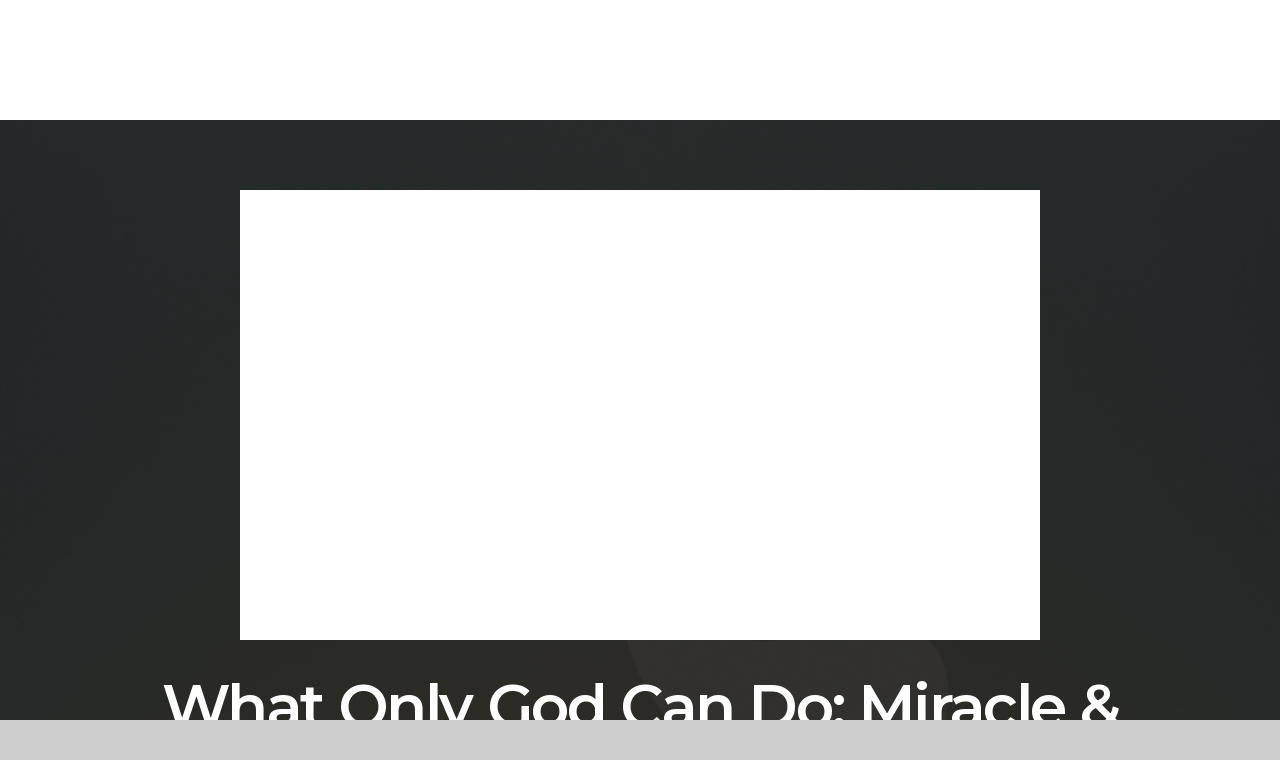

--- FILE ---
content_type: text/html; charset=UTF-8
request_url: https://newhopehermitage.com/media/qyxt7xr/what-only-god-can-do-miracle-message
body_size: 8983
content:
<!DOCTYPE html>
<html class="wf-loading">
	<head>
		<meta http-equiv="Content-Type" content="text/html; charset=utf-8" />
		<meta name="viewport" content="width=device-width, initial-scale=1.0" />
<meta name="provider" content="snappages" />
<meta http-equiv="X-UA-Compatible" content="IE=Edge"/>
    <meta name="keywords" content="" />
            <meta name="description" content="" />
            <meta property="og:title" content="What Only God Can Do: Miracle & Message" />
            <meta property="og:type" content="video" />
            <meta property="og:url" content="https://newhopehermitage.com/media/qyxt7xr/what-only-god-can-do-miracle-message" />
            <meta property="og:image" content="https://images.subsplash.com/image.jpg?id=71a8525a-bd2e-429f-a089-a7f3116d4aad&w=800&h=450" />
            <meta property="og:thumbnail" content="https://images.subsplash.com/image.jpg?id=71a8525a-bd2e-429f-a089-a7f3116d4aad&w=800&h=450" />
            <meta property="og:image:secure_url" content="https://images.subsplash.com/image.jpg?id=71a8525a-bd2e-429f-a089-a7f3116d4aad&w=800&h=450" />
            <meta property="og:site_name" content="New Hope Hermitage" />
            <meta property="og:description" content="" />
    <link rel="shortcut icon" href="https://storage2.snappages.site/5CB4SQ/assets/favicon.png">
<title>What Only God Can Do: Miracle & Message | New Hope Hermitage</title>
    <script defer src="https://ajax.googleapis.com/ajax/libs/jquery/2.1.3/jquery.min.js"></script>
<script>
	var wid=38820, pid=620805, ptype='media', tid=49792, custom_fonts = "Montserrat:100,200,300,regular,500,600,700,800,900&display=swap";var page_type="media-item", render_url="https://site.snappages.site";</script>
<link href="https://assets2.snappages.site/global/styles/website.min.css?v=1769112211" type="text/css" rel="stylesheet" /><script defer src="https://assets2.snappages.site/global/assets/js/website.min.js?v=1769112211" type="text/javascript"></script><link class="core-style" href="https://storage2.snappages.site/5CB4SQ/assets/themes/49792/style1720718833.css" type="text/css" rel="stylesheet" />
<link href="https://site.snappages.site/assets/icons/fontawesome/webfonts/fa-brands-400.woff2" rel="preload" as="font" type="font/woff2" crossorigin="anonymous"/>
<link href="https://site.snappages.site/assets/icons/fontawesome/webfonts/fa-regular-400.woff2" rel="preload" as="font" type="font/woff2" crossorigin="anonymous"/>
<link href="https://site.snappages.site/assets/icons/fontawesome/webfonts/fa-solid-900.woff2" rel="preload" as="font" type="font/woff2" crossorigin="anonymous"/>
<link href="https://site.snappages.site/assets/icons/fontawesome/css/all.min.css" rel="stylesheet"/>
<link href="https://site.snappages.site/assets/icons/fontawesome/css/all.min.css" rel="stylesheet"/>
<noscript><link href="https://site.snappages.site/assets/icons/fontawesome/css/all.min.css" rel="stylesheet" as="style"/></noscript>
<link href="https://site.snappages.site/assets/icons/fontawesome/css/v4-shims.min.css" rel="preload" as="style" onload="this.rel='stylesheet'"/>
<noscript><link href="https://site.snappages.site/assets/icons/fontawesome/css/v4-shims.min.css" rel="stylesheet" as="style"/></noscript>
<link href="https://assets2.snappages.site/global/assets/icons/pixeden/css/pe-icon-7-stroke.min.css" rel="preload" as="style" onload="this.rel='stylesheet'"/>
<noscript><link href="https://assets2.snappages.site/global/assets/icons/pixeden/css/pe-icon-7-stroke.min.css" rel="stylesheet" as="style"/></noscript>
<link href="https://assets2.snappages.site/global/assets/icons/typicons/typicons.min.css" rel="preload" as="style" onload="this.rel='stylesheet'"/>
<noscript><link href="https://assets2.snappages.site/global/assets/icons/typicons/typicons.min.css" rel="preload" as="stylesheet"/></noscript>
<link href="https://use.typekit.net/hqk1yln.css" rel="stylesheet" />

<!-- Google tag (gtag.js) -->
<script async src="https://www.googletagmanager.com/gtag/js?id=G-Q26G9K1N3N"></script>
<script>
window.dataLayer = window.dataLayer || [];
function gtag(){dataLayer.push(arguments);}
gtag('js', new Date());
gtag('config', 'G-Q26G9K1N3N');
</script>
<svg xmlns="https://www.w3.org/2000/svg" style="display:none;">
    <symbol id="sp-icon-amazon" viewBox="0 0 50 50">
        <g fill-rule="nonzero">
          <path id="Shape" d="M0.0909090909,38.8 C0.242409091,38.53335 0.484818182,38.51665 0.818181818,38.75 C8.39390909,43.58335 16.6363636,46 25.5454545,46 C31.4848182,46 37.3484545,44.78335 43.1363636,42.35 C43.2878636,42.28335 43.5075455,42.18335 43.7954545,42.05 C44.0833182,41.91665 44.2878636,41.81665 44.4090909,41.75 C44.8636364,41.55 45.2196818,41.65 45.4772727,42.05 C45.7348182,42.45 45.6515,42.81665 45.2272727,43.15 C44.6818182,43.58335 43.9848182,44.08335 43.1363636,44.65 C40.5302727,46.35 37.6211818,47.66665 34.4090909,48.6 C31.1969545,49.53335 28.0605909,50 25,50 C20.2727273,50 15.803,49.09165 11.5909091,47.275 C7.37877273,45.45835 3.60604545,42.9 0.272727273,39.6 C0.0909090909,39.43335 0,39.26665 0,39.1 C0,39 0.0302727273,38.9 0.0909090909,38.8 Z M13.7727273,24.55 C13.7727273,22.25 14.2878636,20.28335 15.3181818,18.65 C16.3484545,17.01665 17.7575455,15.78335 19.5454545,14.95 C21.1818182,14.18335 23.1969545,13.63335 25.5909091,13.3 C26.4090909,13.2 27.7424091,13.06665 29.5909091,12.9 L29.5909091,12.05 C29.5909091,9.91665 29.3787727,8.48335 28.9545455,7.75 C28.3181818,6.75 27.3181818,6.25 25.9545455,6.25 L25.5909091,6.25 C24.5909091,6.35 23.7272727,6.7 23,7.3 C22.2727273,7.9 21.803,8.73335 21.5909091,9.8 C21.4696818,10.46665 21.1666364,10.85 20.6818182,10.95 L15.4545455,10.25 C14.9393636,10.11665 14.6818182,9.81665 14.6818182,9.35 C14.6818182,9.25 14.6969545,9.13335 14.7272727,9 C15.2424091,6.03335 16.5075455,3.83335 18.5227273,2.4 C20.5378636,0.96665 22.8939091,0.16665 25.5909091,0 L26.7272727,0 C30.1818182,0 32.8787727,0.98335 34.8181818,2.95 C35.1223778,3.2848521 35.4034595,3.64418094 35.6590909,4.025 C35.9166364,4.40835 36.1211818,4.75 36.2727273,5.05 C36.4242273,5.35 36.5605909,5.78335 36.6818182,6.35 C36.803,6.91665 36.8939091,7.30835 36.9545455,7.525 C37.0151364,7.74165 37.0605909,8.20835 37.0909091,8.925 C37.1211818,9.64165 37.1363636,10.06665 37.1363636,10.2 L37.1363636,22.3 C37.1363636,23.16665 37.25,23.95835 37.4772727,24.675 C37.7045455,25.39165 37.9242273,25.90835 38.1363636,26.225 C38.3484545,26.54165 38.6969545,27.05 39.1818182,27.75 C39.3636364,28.05 39.4545455,28.31665 39.4545455,28.55 C39.4545455,28.81665 39.3333182,29.05 39.0909091,29.25 C36.5757273,31.65 35.2120909,32.95 35,33.15 C34.6363636,33.45 34.1969545,33.48335 33.6818182,33.25 C33.2575455,32.85 32.8863636,32.46665 32.5681818,32.1 C32.25,31.73335 32.0227273,31.46665 31.8863636,31.3 C31.75,31.13335 31.5302727,30.80835 31.2272727,30.325 C30.9242273,29.84165 30.7120909,29.51665 30.5909091,29.35 C28.8939091,31.38335 27.2272727,32.65 25.5909091,33.15 C24.5605909,33.48335 23.2878636,33.65 21.7727273,33.65 C19.4393636,33.65 17.5227273,32.85835 16.0227273,31.275 C14.5227273,29.69165 13.7727273,27.45 13.7727273,24.55 Z M21.5909091,23.55 C21.5909091,24.85 21.8863636,25.89165 22.4772727,26.675 C23.0681818,27.45835 23.8636364,27.85 24.8636364,27.85 C24.9545455,27.85 25.0833182,27.83335 25.25,27.8 C25.4166364,27.76665 25.5302727,27.75 25.5909091,27.75 C26.8636364,27.38335 27.8484545,26.48335 28.5454545,25.05 C28.8787727,24.41665 29.1287727,23.725 29.2954545,22.975 C29.4620909,22.225 29.553,21.61665 29.5681818,21.15 C29.5833182,20.68335 29.5909091,19.91665 29.5909091,18.85 L29.5909091,17.6 C27.8333182,17.6 26.5,17.73335 25.5909091,18 C22.9242273,18.83335 21.5909091,20.68335 21.5909091,23.55 Z M40.6818182,39.65 C40.7424091,39.51665 40.8333182,39.38335 40.9545455,39.25 C41.7120909,38.68335 42.4393636,38.3 43.1363636,38.1 C44.2878636,37.76665 45.4090909,37.58335 46.5,37.55 C46.803,37.51665 47.0909091,37.53335 47.3636364,37.6 C48.7272727,37.73335 49.5454545,37.98335 49.8181818,38.35 C49.9393636,38.55 50,38.85 50,39.25 L50,39.6 C50,40.76665 49.7120909,42.14165 49.1363636,43.725 C48.5605909,45.30835 47.7575455,46.58335 46.7272727,47.55 C46.5757273,47.68335 46.4393636,47.75 46.3181818,47.75 C46.2575455,47.75 46.1969545,47.73335 46.1363636,47.7 C45.9545455,47.6 45.9090909,47.41665 46,47.15 C47.1211818,44.25 47.6818182,42.23335 47.6818182,41.1 C47.6818182,40.73335 47.6211818,40.46665 47.5,40.3 C47.1969545,39.9 46.3484545,39.7 44.9545455,39.7 C44.4393636,39.7 43.8333182,39.73335 43.1363636,39.8 C42.3787727,39.9 41.6818182,40 41.0454545,40.1 C40.8636364,40.1 40.7424091,40.06665 40.6818182,40 C40.6211818,39.93335 40.6060455,39.86665 40.6363636,39.8 C40.6363636,39.76665 40.6515,39.71665 40.6818182,39.65 Z"/>
        </g>
    </symbol>
    <symbol id="sp-icon-roku" viewBox="0 0 50 50">
        <g>
          <path id="Combined-Shape" d="M8,0 L42,0 C46.418278,-8.11624501e-16 50,3.581722 50,8 L50,42 C50,46.418278 46.418278,50 42,50 L8,50 C3.581722,50 5.41083001e-16,46.418278 0,42 L0,8 C-5.41083001e-16,3.581722 3.581722,8.11624501e-16 8,0 Z M9.94591393,22.6758056 C9.94591393,23.9554559 8.93797503,25.0040346 7.705466,25.0040346 L6.5944023,25.0040346 L6.5944023,20.3268077 L7.705466,20.3268077 C8.93797503,20.3268077 9.94591393,21.3746529 9.94591393,22.6758056 Z M15,32 L11.1980679,26.5137477 C12.6117075,25.6540149 13.5405811,24.2489259 13.5405811,22.6758056 C13.5405811,20.0964239 11.1176341,18 8.14917631,18 L3,18 L3,31.9899135 L6.5944023,31.9899135 L6.5944023,27.3332264 L7.6834372,27.3332264 L10.9214498,32 L15,32 Z M19.4209982,23.6089545 C20.3760082,23.6089545 21.1686305,24.9005713 21.1686305,26.4995139 C21.1686305,28.098368 20.3760082,29.3917084 19.4209982,29.3917084 C18.4876486,29.3917084 17.6937241,28.0984122 17.6937241,26.4995139 C17.6937241,24.9006155 18.4876486,23.6089545 19.4209982,23.6089545 Z M24.8610089,26.4995139 C24.8610089,23.4472925 22.4211995,21 19.4209982,21 C16.4217953,21 14,23.4472925 14,26.4995139 C14,29.5540333 16.4217953,32 19.4209982,32 C22.4211995,32 24.8610089,29.5540333 24.8610089,26.4995139 Z M33.154894,21.2236663 L29.0835675,25.3681007 L29.0835675,21.2099662 L25.549974,21.2099662 L25.549974,31.7778363 L29.0835675,31.7778363 L29.0835675,27.4910969 L33.3340371,31.7778363 L37.7816639,31.7778363 L32.3803293,26.2779246 L36.8541742,21.7246949 L36.8541742,27.9961029 C36.8541742,30.0783079 38.0840844,31.9999116 41.1813884,31.9999116 C42.6517766,31.9999116 44.001101,31.1508546 44.6569026,30.3826285 L46.24575,31.7777921 L47,31.7777921 L47,21.2236663 L43.4663631,21.2236663 L43.4663631,28.056914 C43.0684459,28.7640196 42.5140009,29.2086122 41.657092,29.2086122 C40.7876817,29.2086122 40.3887661,28.6838515 40.3887661,27.0054037 L40.3887661,21.2236663 L33.154894,21.2236663 Z"/>
        </g>
    </symbol>
    <symbol id="sp-icon-google-play" viewBox="0 0 50 50">
	    <g fill-rule="nonzero">
	      <path id="top" d="M7.60285132,19.9078411 C12.5081466,14.9434827 20.3874745,6.92617108 24.6425662,2.55295316 L27.0855397,0.0509164969 L30.6904277,3.63645621 C32.6802444,5.62627291 34.2953157,7.30040733 34.2953157,7.35947047 C34.2953157,7.55651731 3.60386965,24.6751527 3.2296334,24.6751527 C3.01272912,24.6751527 4.70723014,22.8431772 7.60285132,19.9078411 Z" transform="matrix(1 0 0 -1 0 24.726)"/>
	            <path id="Shape" d="M0.767311609,49.8798639 C0.5901222,49.6828171 0.353869654,49.2693751 0.235234216,48.9735503 C0.0773930754,48.5794566 0.0183299389,41.3498232 0.0183299389,25.6690696 C0.0183299389,0.749517674 -0.0407331976,2.04992501 1.20010183,1.16295963 L1.83044807,0.709802806 L13.9256619,12.8050167 L26.0213849,24.9012488 L22.9088595,28.05298 C21.1950102,29.7866867 15.5804481,35.4796602 10.4394094,40.7194769 C1.61405295,49.6833262 1.06262729,50.2148945 0.767311609,49.8798639 Z" transform="matrix(1 0 0 -1 0 50.66)"/>
	            <path id="Shape" d="M32.1283096,28.868403 L28.287169,25.0272624 L31.5376782,21.7375476 C33.3304481,19.9249203 34.8864562,18.408627 34.9852342,18.3689121 C35.2214868,18.309849 45.0320774,23.6876494 45.5442974,24.1601545 C45.7413442,24.3373439 45.9974542,24.7711525 46.1155804,25.1453887 C46.450611,26.1499712 45.938391,27.0364274 44.5595723,27.8638205 C43.5748473,28.454961 37.3691446,31.9417227 36.3447047,32.4732909 C35.9893075,32.6703378 35.5560081,32.2961015 32.1283096,28.868403 Z" transform="matrix(1 0 0 -1 0 50.884)"/>
	            <path id="bottom" d="M16.1323829,37.9725051 C10.0850305,31.9643585 5.19959267,27.0392057 5.27851324,27.0392057 C5.33757637,27.0392057 5.84979633,27.2953157 6.401222,27.6104888 C7.48472505,28.2016293 28.8783096,39.9419552 31.3406314,41.2815682 C33.9210794,42.660387 34.0198574,42.1680244 30.4541752,45.7535642 C28.7204684,47.4872709 27.2627291,48.9052953 27.203666,48.9052953 C27.1446029,48.885947 22.160387,43.9806517 16.1323829,37.9725051 Z" transform="matrix(1 0 0 -1 0 75.945)"/>
	    </g>
    </symbol>
    <symbol id="sp-icon-apple" viewBox="0 0 50 50">
	    <g fill-rule="nonzero">
	      <path id="Shape" d="M33.9574406,26.5634279 C34.0276124,34.1300976 40.5866722,36.6480651 40.6593407,36.6801167 C40.6038808,36.8576056 39.6113106,40.2683744 37.2037125,43.7914576 C35.1223643,46.8374278 32.9623738,49.8720595 29.5596196,49.9349127 C26.2160702,49.9966052 25.1409344,47.9496797 21.3183084,47.9496797 C17.4968415,47.9496797 16.3023155,49.8721487 13.1372718,49.9966945 C9.85274871,50.1212403 7.35152871,46.7030612 5.25306112,43.668251 C0.964911488,37.4606036 -2.31212183,26.1269374 2.08810657,18.476523 C4.27404374,14.6772963 8.18048359,12.2714647 12.420574,12.2097721 C15.6458924,12.1481688 18.6901193,14.3824933 20.6618852,14.3824933 C22.6324029,14.3824933 26.3318047,11.6955185 30.2209468,12.0901367 C31.8490759,12.1579896 36.4193394,12.748667 39.353895,17.0498265 C39.1174329,17.1966031 33.9007325,20.2374843 33.9574406,26.5634279 M27.6736291,7.98325071 C29.4174035,5.86972218 30.5910653,2.92749548 30.2708784,0 C27.7573538,0.101154388 24.7179418,1.67712725 22.9150518,3.78949514 C21.2993165,5.66009243 19.8842887,8.65410161 20.2660876,11.5236543 C23.0677001,11.7406943 25.9297656,10.0981184 27.6736291,7.98325071"/>
	    </g>
    </symbol>
    <symbol id="sp-icon-windows" viewBox="0 0 50 50">
	    <g fill-rule="nonzero">
	      <path id="Shape" d="M0,7.0733463 L20.3540856,4.30155642 L20.3628405,23.9346304 L0.0184824903,24.0503891 L0,7.07354086 L0,7.0733463 Z M20.344358,26.1964981 L20.3599222,45.8466926 L0.0157587549,43.0496109 L0.0145914397,26.064786 L20.3441634,26.1964981 L20.344358,26.1964981 Z M22.8116732,3.93871595 L49.7992218,0 L49.7992218,23.6848249 L22.8116732,23.8988327 L22.8116732,3.93891051 L22.8116732,3.93871595 Z M49.8054475,26.381323 L49.7990272,49.9593385 L22.8114786,46.1503891 L22.7737354,26.3371595 L49.8054475,26.381323 Z"/>
	    </g>
    </symbol>
</svg>

	</head>
	<body>
		<div id="sp-wrapper">
			<header id="sp-header">
				<div id="sp-bar"><div id="sp-bar-text"><span></span></div><div id="sp-bar-social" class="sp-social-holder" data-style="icons" data-shape="circle"><a class="facebook" href="" target="_blank" data-type="facebook"><i class="fa fa-fw fa-facebook"></i></a><a class="twitter" href="" target="_blank" data-type="twitter"><i class="fa fa-fw fa-twitter"></i></a><a class="pinterest" href="" target="_blank" data-type="pinterest"><i class="fa fa-fw fa-pinterest"></i></a><a class="instagram" href="" target="_blank" data-type="instagram"><i class="fa fa-fw fa-instagram"></i></a></div></div>
				<div id="sp-logo"><a href="/home" target="_self"><img src="https://storage2.snappages.site/5CB4SQ/assets/images/9548698_1200x225_500.png" width="230px"/></a></div>
				<div id="sp-nav"><nav id="sp-nav-links"><ul><li style="z-index:1250;" id="nav_home" data-type="basic"><a href="/" target="_self"><span></span>Home</a></li><li style="z-index:1249;" id="nav_about" data-type="folder"><a href="/about" target="_self"><span></span>About&nbsp;<i class="fa fa-angle-down" style="font-size:12px;vertical-align:10%;"></i></a><ul class="sp-second-nav"><li id="nav_who-we-are"><a href="/who-we-are" target="_self"><span></span>Who We Are</a></li><li id="nav_the-team"><a href="/the-team" target="_self"><span></span>The Team</a></li><li id="nav_our-story"><a href="/our-story" target="_self"><span></span>Our Story</a></li><li id="nav_happenings"><a href="/happenings" target="_self"><span></span>Calendar &amp; Happenings</a></li><li id="nav_what-we-believe"><a href="/what-we-believe" target="_self"><span></span>What We Believe</a></li><li id="nav_the-mission"><a href="/the-mission" target="_self"><span></span>The Mission</a></li><li id="nav_media"><a href="/media" target="_self"><span></span>Media</a></li><li id="nav_contact"><a href="/contact" target="_self"><span></span>Contact</a></li></ul></li><li style="z-index:1248;" id="nav_ministries" data-type="folder"><a href="/ministries" target="_self"><span></span>Ministries&nbsp;<i class="fa fa-angle-down" style="font-size:12px;vertical-align:10%;"></i></a><ul class="sp-second-nav"><li id="nav_kids"><a href="/kids" target="_self"><span></span>Kids</a></li><li id="nav_youth"><a href="/youth" target="_self"><span></span>Youth</a></li><li id="nav_wonderfully-made"><a href="/wonderfully-made" target="_self"><span></span>Wonderfully Made</a></li><li id="nav_baptism-signup"><a href="/baptism-signup" target="_self"><span></span>Baptism Signup</a></li><li id="nav_groups"><a href="/groups" target="_self"><span></span>Groups</a></li><li id="nav_missions"><a href="/missions" target="_self"><span></span>Missions</a></li><li id="nav_operation-christmas-child"><a href="/operation-christmas-child" target="_self"><span></span>Operation Christmas Child</a></li><li id="nav_food-pantry"><a href="/food-pantry" target="_self"><span></span>Food Pantry</a></li><li id="nav_communityhelp"><a href="/communityhelp" target="_self"><span></span>CommunityHelp</a></li><li id="nav_pdo"><a href="/pdo" target="_self"><span></span>PDO</a></li><li id="nav_heritage-christian-academy"><a href="https://www.heritage-christian-academy.org/" target="null"><span></span>Heritage Christian Academy</a></li></ul></li><li style="z-index:1247;" id="nav_get-involved" data-type="folder"><a href="/get-involved" target="_self"><span></span>Get Involved&nbsp;<i class="fa fa-angle-down" style="font-size:12px;vertical-align:10%;"></i></a><ul class="sp-second-nav"><li id="nav_covenant-class"><a href="/covenant-class" target="_self"><span></span>Become A Member</a></li><li id="nav_volunteer"><a href="/volunteer" target="_self"><span></span>Volunteer</a></li><li id="nav_prayer"><a href="/prayer" target="_self"><span></span>Prayer</a></li><li id="nav_events"><a href="/events" target="_self"><span></span>Events</a></li></ul></li><li style="z-index:1246;" id="nav_give" data-type="basic"><a href="/give" target="_self"><span></span>Give</a></li></ul></nav></div><div id="sp-nav-button"></div>
			</header>
			<main id="sp-content">
				<section class="sp-section sp-scheme-1" data-index="" data-scheme="1"><div class="sp-section-slide" data-background="%7B%22type%22%3A%22image%22%2C%22src%22%3A%22https%3A%5C%2F%5C%2Fcdn.subsplash.com%5C%2Fimages%5C%2F5CB4SQ%5C%2F_source%5C%2Fc47b041b-1b9a-4238-8830-97caaae2c4c6%5C%2Fimage.png%22%2C%22size%22%3A%22cover%22%2C%22position%22%3A%22center%22%2C%22repeat%22%3A%22no-repeat%22%2C%22attachment%22%3A%22scroll%22%2C%22tint%22%3A%22rgba%2830%2C30%2C30%2C.9%29%22%7D" data-tint="rgba(30,30,30,.9)"  data-label="Main" ><div class="sp-section-content"  style="padding-top:40px;padding-bottom:40px;"><div class="sp-grid sp-col sp-col-24"><div class="sp-block sp-subsplash_media-block " data-type="subsplash_media" data-id="" style="text-align:center;padding-top:30px;padding-bottom:30px;padding-left:0px;padding-right:0px;"><div class="sp-block-content"  style="max-width:800px;"><div class="sp-subsplash-holder"  data-source="qyxt7xr" data-info="false"><div class="sap-embed-player"><iframe src="https://subsplash.com/u/-5CB4SQ/media/embed/d/qyxt7xr?&info=0" frameborder="0" allow="clipboard-read; clipboard-write" webkitallowfullscreen mozallowfullscreen allowfullscreen></iframe></div><style type="text/css">div.sap-embed-player{position:relative;width:100%;height:0;padding-top:56.25%;}div.sap-embed-player>iframe{position:absolute;top:0;left:0;width:100%;height:100%;}</style></div></div></div><div class="sp-block sp-heading-block " data-type="heading" data-id="" style="text-align:center;"><div class="sp-block-content"  style=""><span class='h1' ><h1 >What Only God Can Do: Miracle & Message</h1></span></div></div><div class="sp-block sp-text-block " data-type="text" data-id="" style="text-align:center;padding-top:0px;padding-bottom:0px;"><div class="sp-block-content"  style=""><span class="sp-media-subtitle">Sep 10, 2023 &nbsp;<span style="font-size:.8em;">&bullet;</span>&nbsp; Justin Lett</span></div></div><div class="sp-block sp-text-block " data-type="text" data-id="" style="text-align:center;"><div class="sp-block-content"  style="max-width:1000px;;"></div></div></div></div></div></section><section class="sp-section sp-scheme-0" data-index="" data-scheme="0"><div class="sp-section-slide"  data-label="Main" ><div class="sp-section-content" ><div class="sp-grid sp-col sp-col-24"><div class="sp-block sp-heading-block " data-type="heading" data-id="" style="text-align:center;"><div class="sp-block-content"  style=""><span class='h3' ><h3 >More From What Only God Can Do</h3></span></div></div><div class="sp-block sp-media_library-block " data-type="media_library" data-id="" style=""><div class="sp-block-content"  style=""><div class="sp-media-library"  data-source="series" data-layout="slider" data-pagination="false" data-labels="true" data-page="1" data-limit="12" data-filter="media_series" data-value="a935453d-d296-4811-bdc0-76b0956b68a8" data-total="15">
        <a class="sp-media-item" href="/media/b39h83y/what-only-god-can-do">
            <div class="sp-media-thumb" style="color:#bf9861;background-color:#a2ac98;background-image:url(https://images.subsplash.com/image.jpg?id=71a8525a-bd2e-429f-a089-a7f3116d4aad&w=800&h=450);"><div class="sp-media-play-overlay"></div></div>
            <div class="sp-media-title">What Only God Can Do</div>
            <div class="sp-media-subtitle">Nov 19, 2023 &nbsp;<span style="font-size:.8em;">&bullet;</span>&nbsp; Justin Lett</div>
        </a>
        <a class="sp-media-item" href="/media/jzrpqnp/what-only-god-can-do">
            <div class="sp-media-thumb" style="color:#bf9861;background-color:#a2ac98;background-image:url(https://images.subsplash.com/image.jpg?id=71a8525a-bd2e-429f-a089-a7f3116d4aad&w=800&h=450);"><div class="sp-media-play-overlay"></div></div>
            <div class="sp-media-title">What Only God Can Do</div>
            <div class="sp-media-subtitle">Nov 12, 2023 &nbsp;<span style="font-size:.8em;">&bullet;</span>&nbsp; Justin Lett</div>
        </a>
        <a class="sp-media-item" href="/media/2mgw24t/what-only-god-can-do">
            <div class="sp-media-thumb" style="color:#bf9861;background-color:#a2ac98;background-image:url(https://images.subsplash.com/image.jpg?id=71a8525a-bd2e-429f-a089-a7f3116d4aad&w=800&h=450);"><div class="sp-media-play-overlay"></div></div>
            <div class="sp-media-title">What Only God Can Do</div>
            <div class="sp-media-subtitle">Nov 5, 2023 &nbsp;<span style="font-size:.8em;">&bullet;</span>&nbsp; Justin Lett</div>
        </a>
        <a class="sp-media-item" href="/media/f57jnbc/what-only-god-can-do">
            <div class="sp-media-thumb" style="color:#bf9861;background-color:#a2ac98;background-image:url(https://images.subsplash.com/image.jpg?id=71a8525a-bd2e-429f-a089-a7f3116d4aad&w=800&h=450);"><div class="sp-media-play-overlay"></div></div>
            <div class="sp-media-title">What Only God Can Do</div>
            <div class="sp-media-subtitle">Oct 29, 2023 &nbsp;<span style="font-size:.8em;">&bullet;</span>&nbsp; Justin Lett</div>
        </a>
        <a class="sp-media-item" href="/media/7gdxwn6/what-only-god-can-do">
            <div class="sp-media-thumb" style="color:#bf9861;background-color:#a2ac98;background-image:url(https://images.subsplash.com/image.jpg?id=71a8525a-bd2e-429f-a089-a7f3116d4aad&w=800&h=450);"><div class="sp-media-play-overlay"></div></div>
            <div class="sp-media-title">What Only God Can Do</div>
            <div class="sp-media-subtitle">Oct 22, 2023 &nbsp;<span style="font-size:.8em;">&bullet;</span>&nbsp; Justin Lett</div>
        </a>
        <a class="sp-media-item" href="/media/4ch4ch9/what-only-god-can-do-our-one-true-hope">
            <div class="sp-media-thumb" style="color:#bf9861;background-color:#a2ac98;background-image:url(https://images.subsplash.com/image.jpg?id=71a8525a-bd2e-429f-a089-a7f3116d4aad&w=800&h=450);"><div class="sp-media-play-overlay"></div></div>
            <div class="sp-media-title">What Only God Can Do: Our One True Hope</div>
            <div class="sp-media-subtitle">Oct 15, 2023 &nbsp;<span style="font-size:.8em;">&bullet;</span>&nbsp; John Hilton</div>
        </a>
        <a class="sp-media-item" href="/media/bdgtvpd/what-only-god-can-do-the-stand">
            <div class="sp-media-thumb" style="color:#bf9861;background-color:#a2ac98;background-image:url(https://images.subsplash.com/image.jpg?id=71a8525a-bd2e-429f-a089-a7f3116d4aad&w=800&h=450);"><div class="sp-media-play-overlay"></div></div>
            <div class="sp-media-title">What Only God Can Do: The Stand</div>
            <div class="sp-media-subtitle">Oct 8, 2023 &nbsp;<span style="font-size:.8em;">&bullet;</span>&nbsp; Keegan Bost</div>
        </a>
        <a class="sp-media-item" href="/media/f9xhdqn/what-only-god-can-do-don-t-fight-against-god">
            <div class="sp-media-thumb" style="color:#bf9861;background-color:#a2ac98;background-image:url(https://images.subsplash.com/image.jpg?id=71a8525a-bd2e-429f-a089-a7f3116d4aad&w=800&h=450);"><div class="sp-media-play-overlay"></div></div>
            <div class="sp-media-title">What Only God Can Do: Don't Fight Against God</div>
            <div class="sp-media-subtitle">Oct 1, 2023 &nbsp;<span style="font-size:.8em;">&bullet;</span>&nbsp; Justin Lett</div>
        </a>
        <a class="sp-media-item" href="/media/7gpqg5h/what-only-god-can-do-don-t-lie-to-god">
            <div class="sp-media-thumb" style="color:#bf9861;background-color:#a2ac98;background-image:url(https://images.subsplash.com/image.jpg?id=71a8525a-bd2e-429f-a089-a7f3116d4aad&w=800&h=450);"><div class="sp-media-play-overlay"></div></div>
            <div class="sp-media-title">What Only God Can Do: Don't Lie To God</div>
            <div class="sp-media-subtitle">Sep 24, 2023 &nbsp;<span style="font-size:.8em;">&bullet;</span>&nbsp; Justin Lett</div>
        </a>
        <a class="sp-media-item" href="/media/8twghzb/what-only-god-can-do-communal-prayer-power">
            <div class="sp-media-thumb" style="color:#bf9861;background-color:#a2ac98;background-image:url(https://images.subsplash.com/image.jpg?id=71a8525a-bd2e-429f-a089-a7f3116d4aad&w=800&h=450);"><div class="sp-media-play-overlay"></div></div>
            <div class="sp-media-title">What Only God Can Do: Communal Prayer & Power</div>
            <div class="sp-media-subtitle">Sep 17, 2023 &nbsp;<span style="font-size:.8em;">&bullet;</span>&nbsp; Justin Lett</div>
        </a>
        <a class="sp-media-item" href="/media/hdmsbyh/what-only-god-can-do-a-growing-healthy-church-part-2">
            <div class="sp-media-thumb" style="color:#bf9861;background-color:#a2ac98;background-image:url(https://images.subsplash.com/image.jpg?id=71a8525a-bd2e-429f-a089-a7f3116d4aad&w=800&h=450);"><div class="sp-media-play-overlay"></div></div>
            <div class="sp-media-title">What Only God Can Do: A Growing & Healthy Church - Part 2</div>
            <div class="sp-media-subtitle">Sep 3, 2023 &nbsp;<span style="font-size:.8em;">&bullet;</span>&nbsp; Justin Lett</div>
        </a>
        <a class="sp-media-item" href="/media/nw2hwj5/what-only-god-can-do-a-growing-healthy-church">
            <div class="sp-media-thumb" style="color:#bf9861;background-color:#a2ac98;background-image:url(https://images.subsplash.com/image.jpg?id=71a8525a-bd2e-429f-a089-a7f3116d4aad&w=800&h=450);"><div class="sp-media-play-overlay"></div></div>
            <div class="sp-media-title">What Only God Can Do: A Growing & Healthy Church</div>
            <div class="sp-media-subtitle">Aug 27, 2023 &nbsp;<span style="font-size:.8em;">&bullet;</span>&nbsp; Justin Lett</div>
        </a><span></span></div></div></div><div class="sp-block sp-button-block " data-type="button" data-id="" style="text-align:center;"><div class="sp-block-content"  style=""><span class="text-reset"><a class="sp-button" href="/media/series/34rrd9z/what-only-god-can-do" target=""  data-label="View Series" style="">View Series</a></span></div></div></div></div></div></section>
			</main>
			<footer id="sp-footer">
				<section class="sp-section sp-scheme-3" data-index="" data-scheme="3"><div class="sp-section-slide"  data-label="Main" ><div class="sp-section-content" ><div class="sp-grid sp-col sp-col-24"><div class="sp-block sp-image-block " data-type="image" data-id="4ec186f7-b318-4ae8-959c-5d9c0f556b3d" style="text-align:center;padding-top:5px;padding-bottom:5px;"><div class="sp-block-content"  style="max-width:80px;"><div class="sp-image-holder" style="background-image:url(https://storage2.snappages.site/5CB4SQ/assets/images/8790102_1500x1500_500.png);"  data-source="5CB4SQ/assets/images/8790102_1500x1500_2500.png" data-fill="true"><img src="https://storage2.snappages.site/5CB4SQ/assets/images/8790102_1500x1500_500.png" class="fill" alt="" /><div class="sp-image-title"></div><div class="sp-image-caption"></div></div></div></div><div class="sp-block sp-heading-block " data-type="heading" data-id="4ed78767-4247-4289-8c47-5c4eb29e6483" style="text-align:center;"><div class="sp-block-content"  style=""><span class='h3'  data-size="1.5em"><h3  style='font-size:1.5em;'>New Hope Hermitage</h3></span></div></div><div class="sp-block sp-heading-block " data-type="heading" data-id="e2391d9f-4405-462b-9a7e-be8b3c516692" style="text-align:center;"><div class="sp-block-content"  style=""><span class='h2'  data-color="rgba(255, 255, 255, .5)" data-size="1.4em"><h2  style='font-size:1.4em;color:rgba(255, 255, 255, .5);'>In Hermitage as it is in Heaven</h2></span></div></div><div class="sp-block sp-divider-block " data-type="divider" data-id="68da2c31-770b-46be-8466-6bf25b42c788" style="text-align:center;padding-top:15px;padding-bottom:15px;"><div class="sp-block-content"  style="max-width:200px;"><div class="sp-divider-holder"></div></div></div><div class="sp-block sp-heading-block " data-type="heading" data-id="bebac47b-22dd-4afa-9ba7-033156c150c9" style="text-align:center;"><div class="sp-block-content"  style=""><span class='h3'  data-size="1.5em"><h3  style='font-size:1.5em;'>Contact Us</h3></span></div></div><div class="sp-block sp-heading-block " data-type="heading" data-id="b4fa9c91-e0c3-4393-ba58-7ae536450779" style="text-align:center;"><div class="sp-block-content"  style=""><span class='h2'  data-color="rgba(255, 255, 255, .5)" data-size="1.4em"><h2  style='font-size:1.4em;color:rgba(255, 255, 255, .5);'>6010 S New Hope Rd.<br>Hermitage, TN 37076<br><br>(615) 883-6709<br><br>info@newhopehermitage.com</h2></span></div></div><div class="sp-block sp-social-block " data-type="social" data-id="9d312d9c-6ac0-42f9-9b8f-bf262b3da9a1" style="text-align:center;"><div class="sp-block-content"  style=""><div class="sp-social-holder" style="font-size:14px;margin-top:-5px;"  data-style="icons" data-shape="square"><a class="facebook" href="https://www.facebook.com/newhopehermitage" target="_blank" style="margin-right:5px;margin-top:5px;"><i class="fa fa-fw fa-facebook"></i></a><a class="instagram" href="https://www.instagram.com/newhopehermitage/" target="_blank" style="margin-right:5px;margin-top:5px;"><i class="fa fa-fw fa-instagram"></i></a><a class="youtube" href="https://www.youtube.com/channel/UCb9uyEvWSO9r6_ZGr9F8MvQ" target="_blank" style="margin-right:5px;margin-top:5px;"><i class="fa fa-fw fa-youtube"></i></a><a class="spotify" href="https://open.spotify.com/playlist/78AsyaIGW23gDJipcLSYHx?si=09ff594ea3de468e" target="_blank" style="margin-right:5px;margin-top:5px;"><i class="fa fa-fw fa-spotify"></i></a></div></div></div></div></div></div></section><div id="sp-footer-extra"><div id="sp-footer-brand"><a href="https://snappages.com?utm_source=user&utm_medium=footer" target="_blank" title="powered by SnapPages Website Builder">powered by &nbsp;<span>SnapPages</span></a></div></div>
			</footer>
		</div>
	
	</body>
</html>
